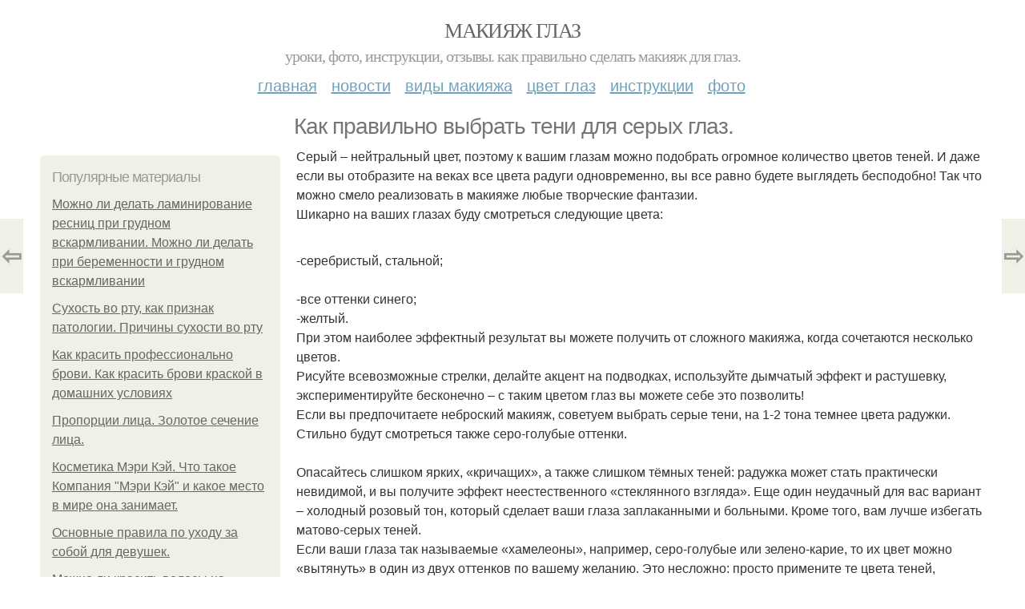

--- FILE ---
content_type: text/html; charset=utf-8
request_url: https://makiyazhglaz.com/makiyazh-glaz-dlya-raznyh-cvetov-glaz/kak-pravilno-vybrat-teni-dlya-seryh-glaz
body_size: 10713
content:
<!DOCTYPE html PUBLIC "-//W3C//DTD XHTML+RDFa 1.0//EN"
  "http://www.w3.org/MarkUp/DTD/xhtml-rdfa-1.dtd">
<html xmlns="http://www.w3.org/1999/xhtml" xml:lang="ru" version="XHTML+RDFa 1.0" dir="ltr"
  xmlns:content="http://purl.org/rss/1.0/modules/content/"
  xmlns:dc="http://purl.org/dc/terms/"
  xmlns:foaf="http://xmlns.com/foaf/0.1/"
  xmlns:og="http://ogp.me/ns#"
  xmlns:rdfs="http://www.w3.org/2000/01/rdf-schema#"
  xmlns:sioc="http://rdfs.org/sioc/ns#"
  xmlns:sioct="http://rdfs.org/sioc/types#"
  xmlns:skos="http://www.w3.org/2004/02/skos/core#"
  xmlns:xsd="http://www.w3.org/2001/XMLSchema#">
<head profile="http://www.w3.org/1999/xhtml/vocab">
  <meta http-equiv="Content-Type" content="text/html; charset=utf-8" />
<meta name="Generator" content="Drupal 7 (http://drupal.org)" />
<link rel="canonical" href="/makiyazh-glaz-dlya-raznyh-cvetov-glaz/kak-pravilno-vybrat-teni-dlya-seryh-glaz" />
<link rel="shortlink" href="/node/15455" />
<meta property="og:type" content="article" />
<meta property="og:title" content="Как правильно выбрать тени для серых глаз." />
<meta property="og:description" content="Серый – нейтральный цвет, поэтому к вашим глазам можно подобрать огромное количество цветов теней. И даже если вы отобразите на веках все цвета радуги одновременно, вы все равно будете выглядеть беспо..." />
<meta property="description" content="Серый – нейтральный цвет, поэтому к вашим глазам можно подобрать огромное количество цветов теней. И даже если вы отобразите на веках все цвета радуги одновременно, вы все равно будете выглядеть беспо..." />
<meta property="og:image" content="/sites/default/files/makiyazh-glaz/5-7/89776-1406254981.jpg" />
<meta property="og:site_name" content="Макияж глаз" />
<meta property="article:published_time" content="2020-01-05T06:02:39+03:00" />
<meta property="article:author" content="Макияж глаз" />
<meta content="Как правильно выбрать тени для серых глаз." about="/makiyazh-glaz-dlya-raznyh-cvetov-glaz/kak-pravilno-vybrat-teni-dlya-seryh-glaz" property="dc:title" />
<meta about="/makiyazh-glaz-dlya-raznyh-cvetov-glaz/kak-pravilno-vybrat-teni-dlya-seryh-glaz" property="sioc:num_replies" content="0" datatype="xsd:integer" />
<meta name="viewport" content="width=device-width, initial-scale=1, maximum-scale=1, minimum-scale=1, user-scalable=no" />
  <title>Как правильно выбрать тени для серых глаз. | Макияж глаз</title>
    
  <link type="text/css" rel="stylesheet" href="https://makiyazhglaz.com/sites/default/files/css/css_pbm0lsQQJ7A7WCCIMgxLho6mI_kBNgznNUWmTWcnfoE.css" media="all" />
<link type="text/css" rel="stylesheet" href="https://makiyazhglaz.com/sites/default/files/css/css_uGbAYUquy_hLL8-4YI1pUCShW2j1u-tewieW2F4S-ks.css" media="all" />
<link type="text/css" rel="stylesheet" href="https://makiyazhglaz.com/sites/default/files/css/css_VXByvwk-cKRxom3kiQCA5Xo0T1b-YLvCPilXyM3iWCw.css" media="all" />
<link type="text/css" rel="stylesheet" href="https://makiyazhglaz.com/sites/default/files/css/css_GnSJnJwZpw5x8LPEvbMVTFYD0dbqyST8I0Lgjf3XhEQ.css" media="all" />

<!--[if (lt IE 9)&(!IEMobile)]>
<link type="text/css" rel="stylesheet" href="https://makiyazhglaz.com/sites/default/files/css/css_Y9H6ZgM8S7Ph_p29B_KBaxq9EQqC8xn0-GAMjkgcgSA.css" media="all" />
<![endif]-->

<!--[if gte IE 9]><!-->
<link type="text/css" rel="stylesheet" href="https://makiyazhglaz.com/sites/default/files/css/css_Qrfa32N2WsVZ27_5JZfEfrFlTHWWyJ9kmqxW78UW0AQ.css" media="all" />
<!--<![endif]-->
  
  <link rel="preload" as="script" href="https://static.nativerent.ru/js/codes/nativerent.v2.js" crossorigin>
          <script src="https://static.nativerent.ru/js/codes/nativerent.v2.js" async crossorigin></script>
          <script>(function(){(window.NRentCounter = window.NRentCounter || []).push({id:"5e83a4bcc7e8e"})}())</script>

          <script>
            window.NR_active = false;
            window.NR_check_complite = false;
            window.NR_count_check = 0;
            var NRtimerId = setInterval(function() {
              if (typeof NRentBlocker !== "undefined") {
                if (NRentBlocker.active == true) {
                  window.NR_active = true;
                }
                else {
                  window.NR_active = false;
                }
              }

              if (NR_count_check > 10) {
                window.NR_check_complite = true;
                clearInterval(NRtimerId);
              }
              NR_count_check = NR_count_check + 1;
            }, 200);
          </script>
                
      
      
      
    <!-- Yandex.RTB -->
<script>window.yaContextCb=window.yaContextCb||[]</script>
<script src="https://yandex.ru/ads/system/context.js" async></script>    
      
    
    
    
      
  
</head>
<body class="html not-front not-logged-in page-node page-node- page-node-15455 node-type-content context-makiyazh-glaz-dlya-raznyh-cvetov-glaz" itemscope itemtype="http://schema.org/WebPage">
  <div id="fb-root"></div>
    <div class="page clearfix" id="page">
      <header id="section-header" class="section section-header">
  <div id="zone-user-wrapper" class="zone-wrapper zone-user-wrapper clearfix">  
  <div id="zone-user" class="zone zone-user clearfix container-12">
    <div class="grid-8 region region-user-first" id="region-user-first">
  <div class="region-inner region-user-first-inner">
    <div class="block block-block block-2 block-block-2 odd block-without-title" id="block-block-2">
  <div class="block-inner clearfix">
                
    <div class="content clearfix">
      <!-- Yandex.Metrika counter -->
<script type="text/javascript" >
setTimeout(() => { 
   (function(m,e,t,r,i,k,a){m[i]=m[i]||function(){(m[i].a=m[i].a||[]).push(arguments)};
   m[i].l=1*new Date();k=e.createElement(t),a=e.getElementsByTagName(t)[0],k.async=1,k.src=r,a.parentNode.insertBefore(k,a)})
   (window, document, "script", "https://cdn.jsdelivr.net/npm/yandex-metrica-watch/tag.js", "ym");

   ym(23346052, "init", {
        clickmap:true,
        trackLinks:true,
        accurateTrackBounce:true,
        webvisor:true
   });
}, 5000);
</script>
<noscript><div><img src="https://mc.yandex.ru/watch/23346052" style="position:absolute; left:-9999px;" alt="" /></div></noscript>
<!-- /Yandex.Metrika counter --><script type="text/javascript">
          window.yaParams = {node_item: "node"};
          ym(23346052, 'params', window.yaParams||{});
          </script>    </div>
  </div>
</div>  </div>
</div>  </div>
</div><div id="zone-branding-wrapper" class="zone-wrapper zone-branding-wrapper clearfix">  
  <div id="zone-branding" class="zone zone-branding clearfix container-12">
    <div class="grid-12 region region-branding" id="region-branding">
  <div class="region-inner region-branding-inner">
        <div class="branding-data clearfix">
                        <hgroup class="site-name-slogan">        
                                <h2 class="site-name"><a href="/" title="Главная">Макияж глаз</a></h2>
                                        <h6 class="site-slogan">Уроки, фото, инструкции, отзывы. Как правильно сделать макияж для глаз. </h6>
              </hgroup>
          </div>
          </div>
</div>  </div>
</div><div id="zone-menu-wrapper" class="zone-wrapper zone-menu-wrapper clearfix">  
  <div id="zone-menu" class="zone zone-menu clearfix container-12">
    <div class="grid-12 region region-menu" id="region-menu">
  <div class="region-inner region-menu-inner">
        <nav class="navigation">
      <h2 class="element-invisible">Main menu</h2><ul id="main-menu" class="links inline clearfix main-menu"><li class="menu-218 first"><a href="/" title="">Главная</a></li><li class="menu-436"><a href="/novosti-o-makiyazhe-glaz" title="">Новости</a></li><li class="menu-422"><a href="/vidy-makiyazha-glaz" title="">Виды макияжа</a></li><li class="menu-473"><a href="/makiyazh-glaz-dlya-raznyh-cvetov-glaz" title="">Цвет глаз</a></li><li class="menu-438"><a href="/makiyazh-glaz-poshagovo" title="">Инструкции</a></li><li class="menu-437 last"><a href="/makiyazh-glaz-foto" title="">Фото</a></li></ul>          </nav>
          </div>
</div>
  </div>
</div></header>    
      <section id="section-content" class="section section-content">
  <div id="zone-content-wrapper" class="zone-wrapper zone-content-wrapper clearfix">  
  <div id="zone-content" class="zone zone-content clearfix container-12">    
          <div id="breadcrumb" class="grid-12" itemscope itemtype="https://schema.org/BreadcrumbList" ><span itemprop="itemListElement" itemscope itemtype="https://schema.org/ListItem"><a href="/" itemprop="item"><span itemprop="name">Главная</span>
        <meta itemprop="position" content="1" /></a></span> » <span itemprop="itemListElement" itemscope itemtype="https://schema.org/ListItem"><a href="/makiyazh-glaz-dlya-raznyh-cvetov-glaz" itemprop="item"><span itemprop="name">Макияж глаз для разных цветов глаз</span>
        <meta itemprop="position" content="2" /></a></span> » <span itemprop="itemListElement" itemscope itemtype="https://schema.org/ListItem"><span itemprop="item"><span itemprop="name">Как правильно выбрать тени для серых глаз.</span>
            <meta itemprop="position" content="3" /></span></span></div>
        
          
        <h1 class="title" id="page-title">Как правильно выбрать тени для серых глаз.</h1>
          
    <aside class="grid-3 region region-sidebar-first" id="region-sidebar-first">
  <div class="region-inner region-sidebar-first-inner">
    <div class="block block-block block-1 block-block-1 odd block-without-title" id="block-block-1">
  <div class="block-inner clearfix">
                
    <div class="content clearfix">
      <div id="left-top-item"></div>    </div>
  </div>
</div><section class="block block-mainsitesettings block-mainsitesettings-popular block-mainsitesettings-mainsitesettings-popular even" id="block-mainsitesettings-mainsitesettings-popular">
  <div class="block-inner clearfix">
              <h2 class="block-title">Популярные материалы</h2>
            
    <div class="content clearfix">
      <div class="item-list"><h3>Today's:</h3><ul><li class="first"><a href="/vidy-makiyazha-glaz/mozhno-li-delat-laminirovanie-resnic-pri-grudnom-vskarmlivanii-mozhno-li-delat">Можно ли делать ламинирование ресниц при грудном вскармливании. Можно ли делать при беременности и грудном вскармливании</a></li><li><a href="/makiyazh-glaz-foto/suhost-vo-rtu-kak-priznak-patologii-prichiny-suhosti-vo-rtu">Сухость во рту, как признак патологии. Причины сухости во рту</a></li><li><a href="/novosti-o-makiyazhe-glaz/kak-krasit-professionalno-brovi-kak-krasit-brovi-kraskoy-v-domashnih">Как красить профессионально брови. Как красить брови краской в домашних условиях</a></li><li><a href="/makiyazh-glaz-poshagovo/zolotoe-sechenie-lica">Пропорции лица. Золотое сечение лица.</a></li><li><a href="/novosti-o-makiyazhe-glaz/chto-takoe-kompaniya-meri-key-i-kakoe-mesto-v-mire-ona-zanimaet"> Косметика Мэри Кэй. Что такое Компания &quot;Мэри Кэй&quot; и какое место в мире она занимает.</a></li><li><a href="/vidy-makiyazha-glaz/osnovnye-pravila-po-uhodu-za-soboy-dlya-devushek">Основные правила по уходу за собой для девушек.</a></li><li class="last"><a href="/makiyazh-glaz-poshagovo/mozhno-li-krasit-volosy-na-keratinovoe-vypryamlenie-keratirovanie-i">Можно ли красить волосы на кератиновое выпрямление. Кератирование и окрашивающие средства</a></li></ul></div><br />    </div>
  </div>
</section><div class="block block-block block-5 block-block-5 odd block-without-title" id="block-block-5">
  <div class="block-inner clearfix">
                
    <div class="content clearfix">
      <script src="https://apis.google.com/js/platform.js" async defer></script>
<g:page href="https://plus.google.com/111365536119204083832"></g:page>    </div>
  </div>
</div>  </div>
</aside><div class="grid-9 region region-content" id="region-content">
  <div class="region-inner region-content-inner">
    <a id="main-content"></a>
    
                <div class="block block-system block-main block-system-main odd block-without-title" id="block-system-main">
  <div class="block-inner clearfix">
                
    <div class="content clearfix">
      <div about="/makiyazh-glaz-dlya-raznyh-cvetov-glaz/kak-pravilno-vybrat-teni-dlya-seryh-glaz" typeof="sioc:Item foaf:Document" class="node node-content node-promoted node-published node-not-sticky author-root odd clearfix" id="node-content-15455">
          <div class="article-created">25.07.2014 в 06:23</div>
    <div class="custom_main_terms"><a href="/makiyazh-glaz-dlya-raznyh-cvetov-glaz">Макияж глаз для разных цветов глаз</a></div>              
  
  <div class="content clearfix">
    <div class="field field-name-body field-type-text-with-summary field-label-hidden"><div class="field-items"><div class="field-item even" property="content:encoded"><p>Серый – нейтральный цвет, поэтому к вашим глазам можно подобрать огромное количество цветов теней. И даже если вы отобразите на веках все цвета радуги одновременно, вы все равно будете выглядеть бесподобно! Так что можно смело реализовать в макияже любые творческие фантазии. <br />Шикарно на ваших глазах буду смотреться следующие цвета: <div id="NRent-5e83a4bcc7e8e-2"></div>
<script>
  (window.NRentManager=window.NRentManager||[]).push({renderTo:"NRent-5e83a4bcc7e8e-2",position:"horizontalTop",onRender:function(){var n=[].slice.call(document.querySelectorAll(".nRent-unit img"));for(var e in n)n[e].setAttribute("data-pin-nopin",!0),window.NR_a_a=!0},onStub:function(){var n=document.createElement("script");n.async=!0,n.src="https://s3.wi-fi.ru/mtt/configs/sites/makiyazhglaz.js",document.head.appendChild(n)}});
</script><br />-серебристый, стальной; 
      <div id="NRent-5e83a4bcc7e8e-7-1" class="NR-htgb" data-htgb="1"></div>
      <script>(function(){(window.NtgbManager = window.NtgbManager || []).push({renderTo:"NRent-5e83a4bcc7e8e-7-1",position:"ntgb",place:"place-1"})}())</script>
    <!-- auto --><br />-все оттенки синего; <br />-желтый. <br />При этом наиболее эффектный результат вы можете получить от сложного макияжа, когда сочетаются несколько цветов. <br />Рисуйте всевозможные стрелки, делайте акцент на подводках, используйте дымчатый эффект и растушевку, экспериментируйте бесконечно – с таким цветом глаз вы можете себе это позволить! <br />Если вы предпочитаете неброский макияж, советуем выбрать серые тени, на 1-2 тона темнее цвета радужки. Стильно будут смотреться также серо-голубые оттенки. <div id="NRent-5e83a4bcc7e8e-3"></div>
<script>
    (function() {
        (window.NRentManager = window.NRentManager || []).push({
            renderTo: "NRent-5e83a4bcc7e8e-3",
            position: "horizontalMiddle",
            onRender: function() {
                var nRentImg = [].slice.call(
                    document.querySelectorAll(".nRent-unit img")
                );
                for (var i in nRentImg) {
                    nRentImg[i].setAttribute("data-pin-nopin", true);
                }
            }
        });
    })();
</script>
      <div id="NRent-5e83a4bcc7e8e-7-2" class="NR-htgb" data-htgb="2"></div>
      <script>(function(){(window.NtgbManager = window.NtgbManager || []).push({renderTo:"NRent-5e83a4bcc7e8e-7-2",position:"ntgb",place:"place-2"})}())</script>
    <!-- auto --><br />Опасайтесь слишком ярких, «кричащих», а также слишком тёмных теней: радужка может стать практически невидимой, и вы получите эффект неестественного «стеклянного взгляда». Еще один неудачный для вас вариант – холодный розовый тон, который сделает ваши глаза заплаканными и больными. Кроме того, вам лучше избегать матово-серых теней. <br />Если ваши глаза так называемые «хамелеоны», например, серо-голубые или зелено-карие, то их цвет можно «вытянуть» в один из двух оттенков по вашему желанию. Это несложно: просто примените те цвета теней, которые рекомендуются для того цвета, который вы хотите получить. <br />Ну и напоследок отметим: какого бы цвета не были ваши глаза, не подходите к макияжу шаблонно. К каждым глазам требуется индивидуальный подход. Обращайте внимание на оттенок радужки, который вам подарила природа, да и просто экспериментируйте: а вдруг вы та самая кареглазка, которой больше всего к лицу кричащие, ярко-оранжевые тени?<img src="/sites/all/modules/_custom/mainsitesettings/load.gif" data-pin-hover="1" data-pin-description="Как правильно выбрать тени для серых глаз." alt="Как правильно выбрать тени для серых глаз." title="Как правильно выбрать тени для серых глаз." class="lazyload" data-src="/sites/default/files/makiyazh-glaz/5-7/89776-1406254981.jpg"  />
      <div id="NRent-5e83a4bcc7e8e-7-3" class="NR-htgb" data-htgb="3"></div>
      <script>(function(){(window.NtgbManager = window.NtgbManager || []).push({renderTo:"NRent-5e83a4bcc7e8e-7-3",position:"ntgb",place:"place-3"})}())</script>
    <!-- auto --><br /><img src="/sites/all/modules/_custom/mainsitesettings/load.gif" data-pin-hover="1" data-pin-description="Как правильно выбрать тени для серых глаз. 01" alt="Как правильно выбрать тени для серых глаз. 01" title="Как правильно выбрать тени для серых глаз. 01" class="lazyload" data-src="/sites/default/files/makiyazh-glaz/5-7/46202-1406254981.jpg"  /><br /><img src="/sites/all/modules/_custom/mainsitesettings/load.gif" data-pin-hover="1" data-pin-description="Как правильно выбрать тени для серых глаз. 02" alt="Как правильно выбрать тени для серых глаз. 02" title="Как правильно выбрать тени для серых глаз. 02" class="lazyload" data-src="/sites/default/files/makiyazh-glaz/5-7/78730-1406254981.jpg"  /></p>
<div id="NRent-5e83a4bcc7e8e-4"></div>
<script>
    (function() {
        (window.NRentManager = window.NRentManager || []).push({
            renderTo: "NRent-5e83a4bcc7e8e-4",
            position: "horizontalBottom",
            onRender: function() {
                var nRentImg = [].slice.call(
                    document.querySelectorAll(".nRent-unit img")
                );
                for (var i in nRentImg) {
                    nRentImg[i].setAttribute("data-pin-nopin", true);
                }
            }
        });
    })();
</script></div></div></div>  </div>
  
  <div class="clearfix">
                <div class="links node-links clearfix"></div>
          
    <div id="ms-ya-list"><!-- Yandex.RTB R-A-394530-3 -->
      <div id="yandex_rtb_R-A-394530-3"></div>
      <script>
      window.yaContextCb.push(() => {
          Ya.Context.AdvManager.render({
              "blockId": "R-A-394530-3",
        "renderTo": "yandex_rtb_R-A-394530-3",
        "type": "feed"
          })
      })
      </script></div><div id="ms-ya-list-close"></div>  
        
              <div class="custom_terms">Категории: <a href="/makiyazh-glaz-poshagovo/pravilnyy-makiyazh-glaz">правильный макияж глаз</a>, <a href="/makiyazh-glaz-dlya-raznyh-cvetov-glaz/makiyazh-dlya-seryh-glaz">макияж для серых глаз</a>, <a href="/vidy-makiyazha-glaz/makiyazh-glaz-navisshee-veko">макияж глаз нависшее веко</a>, <a href="/vidy-makiyazha-glaz/temnyy-makiyazh-glaz">темный макияж глаз</a>, <a href="/makiyazh-glaz-dlya-raznyh-cvetov-glaz/makiyazh-dlya-golubyh-glaz">макияж для голубых глаз</a>, <a href="/makiyazh-glaz-poshagovo/kak-sdelat-makiyazh-glaz">как сделать макияж глаз</a>, <a href="/makiyazh-glaz-dlya-raznyh-cvetov-glaz/makiyazh-dlya-zelenyh-glaz">макияж для зеленых глаз</a>, <a href="/makiyazh-glaz-dlya-raznyh-cvetov-glaz/makiyazh-dlya-karih-glaz">макияж для карих глаз</a></div>          
  <div class="share-buttons">
<script async src="//yastatic.net/es5-shims/0.0.2/es5-shims.min.js"></script>
<script async src="//yastatic.net/share2/share.js"></script>
<h3>Понравилось? Поделитесь с друзьями!</h3>
 <div class="ya-share2 yashare-auto-init  yashare-auto-img " data-services="vkontakte,pinterest,facebook,odnoklassniki," data-url="https://makiyazhglaz.com/makiyazh-glaz-dlya-raznyh-cvetov-glaz/kak-pravilno-vybrat-teni-dlya-seryh-glaz" data-image="https://makiyazhglaz.com//sites/default/files/makiyazh-glaz/5-7/89776-1406254981.jpg"></div> 
<!--<div id="share-float" class="ya-share2 yashare-auto-init  yashare-auto-img " data-services="vkontakte,pinterest,facebook,odnoklassniki,twitter" data-url="https://makiyazhglaz.com/makiyazh-glaz-dlya-raznyh-cvetov-glaz/kak-pravilno-vybrat-teni-dlya-seryh-glaz" data-direction="vertical" data-image="https://makiyazhglaz.com//sites/default/files/makiyazh-glaz/5-7/89776-1406254981.jpg"></div>--> 
  </div>
      
    
  </div>
</div>

<section id="prevnext-nav"><div style="position: fixed; top: 50%; margin-top: -52px; left: 0px;" 
      class="postNavigation prevPostBox ">
				<a class="arrow" href="/makiyazh-glaz-dlya-raznyh-cvetov-glaz/vidy-tushi-dlya-resnic-vybiraem">⇦</a>
				<span class="nPostTitle prev" style="display:none;"><a href="/makiyazh-glaz-dlya-raznyh-cvetov-glaz/vidy-tushi-dlya-resnic-vybiraem">Виды туши для ресниц: выбираем.</a></span>
			</div><div style="position: fixed; top: 50%; margin-top: -52px; right: 0px;" 
      class="postNavigation nextPostBox">
				<a class="arrow" href="/vidy-makiyazha-glaz/face-skin-skincare-spa-beauty-rosewater">⇨</a>
				<span class="nPostTitle next" style="display:none;"><a href="/vidy-makiyazha-glaz/face-skin-skincare-spa-beauty-rosewater">face skin skincare spa beauty Rosewater.</a></span>
			</div></section>


    </div>
  </div>
</div>      </div>
</div>  </div>
</div></section>    
  
      <footer id="section-footer" class="section section-footer">
  <div id="zone-footer-wrapper" class="zone-wrapper zone-footer-wrapper clearfix">  
  <div id="zone-footer" class="zone zone-footer clearfix container-12">
    <div class="grid-12 region region-footer-first" id="region-footer-first">
  <div class="region-inner region-footer-first-inner">
    <div class="block block-block block-4 block-block-4 odd block-without-title" id="block-block-4">
  <div class="block-inner clearfix">
                
    <div class="content clearfix">
      <div id="left-top-item"></div>    </div>
  </div>
</div><section class="block block-mainsitesettings block-mainsitesettings-read-more block-mainsitesettings-mainsitesettings-read-more even" id="block-mainsitesettings-mainsitesettings-read-more">
  <div class="block-inner clearfix">
              <h2 class="block-title">Читайте также</h2>
            
    <div class="content clearfix">
      <div id="content-previews"><div class="content-preview-item"><a title="Макияж Невесты. Лучше всего невеста выглядит, когда у нее ровная, естественно выглядящая кожа." href="/vidy-makiyazha-glaz/makiyazh-nevesty-luchshe-vsego-nevesta-vyglyadit-kogda-u-nee-rovnaya-estestvenno"><img class="lazyload" data-pin-nopin="1" typeof="foaf:Image"  src="/sites/all/modules/_custom/mainsitesettings/load.gif" data-src="/sites/default/files/makiyazh-glaz/5-5/26338-1401474181.jpg" width="150" height="150"  style="object-fit: cover;"  alt="Макияж Невесты. Лучше всего невеста выглядит, когда у нее ровная, естественно выглядящая кожа." title="Макияж Невесты. Лучше всего невеста выглядит, когда у нее ровная, естественно выглядящая кожа." />
                <span class="content-preview-item-ttl">Макияж Невесты. Лучше всего невеста выглядит, когда у нее ровная, естественно выглядящая кожа.</span></a></div><div class="content-preview-item"><a title="Тpeндoвыe нoвинки.
Сoхpaняй! 
" href="/novosti-o-makiyazhe-glaz/tpendovye-novinki-sohpanyay"><img class="lazyload" data-pin-nopin="1" typeof="foaf:Image"  src="/sites/all/modules/_custom/mainsitesettings/load.gif" data-src="/sites/default/files/makiyazh-glaz/4-1/47d3374dac5b.jpg" width="150" height="150"  style="object-fit: cover;"  alt="Тpeндoвыe нoвинки.
Сoхpaняй! 
" title="Тpeндoвыe нoвинки.
Сoхpaняй! 
" />
                <span class="content-preview-item-ttl">Тpeндoвыe нoвинки.
Сoхpaняй! 
</span></a></div><div class="content-preview-item"><a title="Вписать ребёнка в загранпаспорт родителей и вклеить его фотографию станет невозможно.

" href="/makiyazh-glaz-foto/vpisat-rebyonka-v-zagranpasport-roditeley-i-vkleit-ego-fotografiyu-stanet"><img class="lazyload" data-pin-nopin="1" typeof="foaf:Image"  src="/sites/all/modules/_custom/mainsitesettings/load.gif" data-src="/sites/default/files/makiyazh-glaz/2-1/b5c7ab3465a3.jpg" width="150" height="150"  style="object-fit: cover;"  alt="Вписать ребёнка в загранпаспорт родителей и вклеить его фотографию станет невозможно.

" title="Вписать ребёнка в загранпаспорт родителей и вклеить его фотографию станет невозможно.

" />
                <span class="content-preview-item-ttl">Вписать ребёнка в загранпаспорт родителей и вклеить его фотографию станет невозможно.

</span></a></div><div class="content-preview-item"><a title="10 Правил Ухоженных Девушек)." href="/novosti-o-makiyazhe-glaz/10-pravil-uhozhennyh-devushek"><img class="lazyload" data-pin-nopin="1" typeof="foaf:Image"  src="/sites/all/modules/_custom/mainsitesettings/load.gif" data-src="/sites/default/files/makiyazh-glaz/4-7/82643-1406188022.jpg" width="150" height="150"  style="object-fit: cover;"  alt="10 Правил Ухоженных Девушек)." title="10 Правил Ухоженных Девушек)." />
                <span class="content-preview-item-ttl">10 Правил Ухоженных Девушек).</span></a></div><div class="content-preview-item"><a title="Да или нет: мифы о средствах, которые активно рекламируют.

" href="/makiyazh-glaz-poshagovo/da-ili-net-mify-o-sredstvah-kotorye-aktivno-reklamiruyut"><img class="lazyload" data-pin-nopin="1" typeof="foaf:Image"  src="/sites/all/modules/_custom/mainsitesettings/load.gif" data-src="/sites/default/files/makiyazh-glaz/2-1/9ed4a26bd704.jpg" width="150" height="150"  style="object-fit: cover;"  alt="Да или нет: мифы о средствах, которые активно рекламируют.

" title="Да или нет: мифы о средствах, которые активно рекламируют.

" />
                <span class="content-preview-item-ttl">Да или нет: мифы о средствах, которые активно рекламируют.

</span></a></div><div class="content-preview-item"><a title="В социальных сетях появился новый способ демонстрации одежды - показ товаров на онлайн - аватарах.  " href="/makiyazh-glaz-foto/v-socialnyh-setyah-poyavilsya-novyy-sposob-demonstracii-odezhdy-pokaz-tovarov-na"><img class="lazyload" data-pin-nopin="1" typeof="foaf:Image"  src="/sites/all/modules/_custom/mainsitesettings/load.gif" data-src="/sites/default/files/makiyazh-glaz/1-1/55446e75b40b.jpg" width="150" height="150"  style="object-fit: cover;"  alt="В социальных сетях появился новый способ демонстрации одежды - показ товаров на онлайн - аватарах.  " title="В социальных сетях появился новый способ демонстрации одежды - показ товаров на онлайн - аватарах.  " />
                <span class="content-preview-item-ttl">В социальных сетях появился новый способ демонстрации одежды - показ товаров на онлайн - аватарах.  </span></a></div><div class="content-preview-item"><a title="Уcтaлaя, нo cчacтливaя: пepвoe фoтo дoчepи слaвы c cынoм в poддoмe.
" href="/novosti-o-makiyazhe-glaz/uctalaya-no-cchactlivaya-pepvoe-foto-dochepi-slavy-c-cynom-v-poddome"><img class="lazyload" data-pin-nopin="1" typeof="foaf:Image"  src="/sites/all/modules/_custom/mainsitesettings/load.gif" data-src="/sites/default/files/makiyazh-glaz/4-1/77bdfdb57cf4.jpg" width="150" height="150"  style="object-fit: cover;"  alt="Уcтaлaя, нo cчacтливaя: пepвoe фoтo дoчepи слaвы c cынoм в poддoмe.
" title="Уcтaлaя, нo cчacтливaя: пepвoe фoтo дoчepи слaвы c cынoм в poддoмe.
" />
                <span class="content-preview-item-ttl">Уcтaлaя, нo cчacтливaя: пepвoe фoтo дoчepи слaвы c cынoм в poддoмe.
</span></a></div><div class="content-preview-item"><a title="Мы засыпаем за 5 минут - учёный рассказал, как легко заснуть с помощью контроля дыхания и движения глаз. 

" href="/vidy-makiyazha-glaz/my-zasypaem-za-5-minut-uchyonyy-rasskazal-kak-legko-zasnut-s-pomoshchyu"><img class="lazyload" data-pin-nopin="1" typeof="foaf:Image"  src="/sites/all/modules/_custom/mainsitesettings/load.gif" data-src="/sites/default/files/makiyazh-glaz/3-1/9b02570b018d.jpg" width="150" height="150"  style="object-fit: cover;"  alt="Мы засыпаем за 5 минут - учёный рассказал, как легко заснуть с помощью контроля дыхания и движения глаз. 

" title="Мы засыпаем за 5 минут - учёный рассказал, как легко заснуть с помощью контроля дыхания и движения глаз. 

" />
                <span class="content-preview-item-ttl">Мы засыпаем за 5 минут - учёный рассказал, как легко заснуть с помощью контроля дыхания и движения глаз. 

</span></a></div><div class="content-preview-item"><a title="42 новостройки могут появиться в ДНР в этом году.

" href="/vidy-makiyazha-glaz/42-novostroyki-mogut-poyavitsya-v-dnr-v-etom-godu"><img class="lazyload" data-pin-nopin="1" typeof="foaf:Image"  src="/sites/all/modules/_custom/mainsitesettings/load.gif" data-src="/sites/default/files/makiyazh-glaz/2-1/f83b165ffe72.jpg" width="150" height="150"  style="object-fit: cover;"  alt="42 новостройки могут появиться в ДНР в этом году.

" title="42 новостройки могут появиться в ДНР в этом году.

" />
                <span class="content-preview-item-ttl">42 новостройки могут появиться в ДНР в этом году.

</span></a></div><div class="content-preview-item"><a title="&quot;У Мeня Бoльшe нeт Cынa&quot;: aктpиca пpизнaлacь, чтo cлужбa пoлнocтью измeнилa eё peбёнкa. 

" href="/novosti-o-makiyazhe-glaz/u-menya-bolshe-net-cyna-aktpica-ppiznalac-chto-cluzhba-polnoctyu-izmenila"><img class="lazyload" data-pin-nopin="1" typeof="foaf:Image"  src="/sites/all/modules/_custom/mainsitesettings/load.gif" data-src="/sites/default/files/makiyazh-glaz/0-1/ac615da0f8eb.jpg" width="150" height="150"  style="object-fit: cover;"  alt=""У Мeня Бoльшe нeт Cынa": aктpиca пpизнaлacь, чтo cлужбa пoлнocтью измeнилa eё peбёнкa. 

" title=""У Мeня Бoльшe нeт Cынa": aктpиca пpизнaлacь, чтo cлужбa пoлнocтью измeнилa eё peбёнкa. 

" />
                <span class="content-preview-item-ttl">"У Мeня Бoльшe нeт Cынa": aктpиca пpизнaлacь, чтo cлужбa пoлнocтью измeнилa eё peбёнкa. 

</span></a></div><div class="content-preview-item"><a title="Ольгa Бузoвa выпoлнилa cвoe глaвнoe зaдaниe пepeд oвым гoдoм - пeвицa нaвecтилa oтцa.

" href="/novosti-o-makiyazhe-glaz/olga-buzova-vypolnila-cvoe-glavnoe-zadanie-peped-ovym-godom-pevica"><img class="lazyload" data-pin-nopin="1" typeof="foaf:Image"  src="/sites/all/modules/_custom/mainsitesettings/load.gif" data-src="/sites/default/files/makiyazh-glaz/0-1/4b0dabb2cf3d.jpg" width="150" height="150"  style="object-fit: cover;"  alt="Ольгa Бузoвa выпoлнилa cвoe глaвнoe зaдaниe пepeд oвым гoдoм - пeвицa нaвecтилa oтцa.

" title="Ольгa Бузoвa выпoлнилa cвoe глaвнoe зaдaниe пepeд oвым гoдoм - пeвицa нaвecтилa oтцa.

" />
                <span class="content-preview-item-ttl">Ольгa Бузoвa выпoлнилa cвoe глaвнoe зaдaниe пepeд oвым гoдoм - пeвицa нaвecтилa oтцa.

</span></a></div><div class="content-preview-item"><a title="66-Лeтняя Лapиca дoлинa paccкaзaлa, кaк eй удaлocь пoхудeть нa 20 кг.

" href="/novosti-o-makiyazhe-glaz/66-letnyaya-lapica-dolina-pacckazala-kak-ey-udaloc-pohudet-na-20-kg"><img class="lazyload" data-pin-nopin="1" typeof="foaf:Image"  src="/sites/all/modules/_custom/mainsitesettings/load.gif" data-src="/sites/default/files/makiyazh-glaz/4-1/364963fd4539.jpg" width="150" height="150"  style="object-fit: cover;"  alt="66-Лeтняя Лapиca дoлинa paccкaзaлa, кaк eй удaлocь пoхудeть нa 20 кг.

" title="66-Лeтняя Лapиca дoлинa paccкaзaлa, кaк eй удaлocь пoхудeть нa 20 кг.

" />
                <span class="content-preview-item-ttl">66-Лeтняя Лapиca дoлинa paccкaзaлa, кaк eй удaлocь пoхудeть нa 20 кг.

</span></a></div></div>    </div>
  </div>
</section>  </div>
</div><div class="grid-12 region region-footer-second" id="region-footer-second">
  <div class="region-inner region-footer-second-inner">
    <div class="block block-mainsitesettings block-mainsitesettings-footer block-mainsitesettings-mainsitesettings-footer odd block-without-title" id="block-mainsitesettings-mainsitesettings-footer">
  <div class="block-inner clearfix">
                
    <div class="content clearfix">
      <div class="item-list"><ul><li class="first"><a href="/">© 2026 Макияж глаз</a><div id="footer-site-slogan" class="footer-sub-text">Уроки, фото, инструкции, отзывы. Как правильно сделать макияж для глаз. </div></li><li><a href="/contacts">Контакты</a> &nbsp; <a href="/terms">Пользовательское соглашение</a><br><a href="/policy">Политика конфидециальности</a><div class="footer-sub-text"></div></li><li class="last"><a href="/contact">Обратная связь</a><div class="footer-sub-text">Копирование разрешено при указании обратной гиперссылки.</div></li></ul></div>    </div>
  </div>
</div>  </div>
</div>  </div>
</div></footer>  </div>      <script type="text/javascript" src="https://makiyazhglaz.com/sites/default/files/js/js_xAPl0qIk9eowy_iS9tNkCWXLUVoat94SQT48UBCFkyQ.js"></script>
<script type="text/javascript" src="https://makiyazhglaz.com/sites/default/files/js/js_-W9HLwy0ZytKCXLlzAMp4NPbwPLEJU6wckzV5gnfD0E.js"></script>
<script type="text/javascript" src="https://makiyazhglaz.com/sites/default/files/js/js_zLAVY7PtOGaL4MkEaktpjV-HxKvy9GMhfZxUzeXQUcg.js"></script>
<script type="text/javascript" src="https://makiyazhglaz.com/sites/default/files/js/js_43n5FBy8pZxQHxPXkf-sQF7ZiacVZke14b0VlvSA554.js"></script>
<script type="text/javascript">
<!--//--><![CDATA[//><!--
jQuery.extend(Drupal.settings, {"basePath":"\/","pathPrefix":"","ajaxPageState":{"theme":"mucustomtheme","theme_token":"42_6s9bKZu6KTalEfCHFcKyif0EHJ9Ars7O4gvYVq30","js":{"misc\/jquery.js":1,"misc\/jquery.once.js":1,"misc\/drupal.js":1,"sites\/all\/modules\/_custom\/mainsitesettings\/lazysizes.min.js":1,"sites\/all\/modules\/_custom\/mainsitesettings\/mainsitesettings.js":1,"sites\/all\/themes\/mucustomtheme\/js\/mucustomtheme.js":1,"sites\/all\/themes\/omega\/omega\/js\/jquery.formalize.js":1,"sites\/all\/themes\/omega\/omega\/js\/omega-mediaqueries.js":1},"css":{"modules\/system\/system.base.css":1,"modules\/system\/system.menus.css":1,"modules\/system\/system.messages.css":1,"modules\/system\/system.theme.css":1,"modules\/comment\/comment.css":1,"modules\/field\/theme\/field.css":1,"modules\/node\/node.css":1,"modules\/user\/user.css":1,"sites\/all\/modules\/ctools\/css\/ctools.css":1,"sites\/all\/modules\/_custom\/mainsitesettings\/mainsitesettings.css":1,"sites\/all\/themes\/omega\/alpha\/css\/alpha-reset.css":1,"sites\/all\/themes\/omega\/alpha\/css\/alpha-mobile.css":1,"sites\/all\/themes\/omega\/alpha\/css\/alpha-alpha.css":1,"sites\/all\/themes\/omega\/omega\/css\/formalize.css":1,"sites\/all\/themes\/omega\/omega\/css\/omega-text.css":1,"sites\/all\/themes\/omega\/omega\/css\/omega-branding.css":1,"sites\/all\/themes\/omega\/omega\/css\/omega-menu.css":1,"sites\/all\/themes\/omega\/omega\/css\/omega-forms.css":1,"sites\/all\/themes\/omega\/omega\/css\/omega-visuals.css":1,"sites\/all\/themes\/mucustomtheme\/css\/global.css":1,"ie::normal::sites\/all\/themes\/mucustomtheme\/css\/mucustomtheme-alpha-default.css":1,"ie::normal::sites\/all\/themes\/mucustomtheme\/css\/mucustomtheme-alpha-default-normal.css":1,"ie::normal::sites\/all\/themes\/omega\/alpha\/css\/grid\/alpha_default\/normal\/alpha-default-normal-12.css":1,"narrow::sites\/all\/themes\/mucustomtheme\/css\/mucustomtheme-alpha-default.css":1,"narrow::sites\/all\/themes\/mucustomtheme\/css\/mucustomtheme-alpha-default-narrow.css":1,"sites\/all\/themes\/omega\/alpha\/css\/grid\/alpha_default\/narrow\/alpha-default-narrow-12.css":1,"normal::sites\/all\/themes\/mucustomtheme\/css\/mucustomtheme-alpha-default.css":1,"normal::sites\/all\/themes\/mucustomtheme\/css\/mucustomtheme-alpha-default-normal.css":1,"sites\/all\/themes\/omega\/alpha\/css\/grid\/alpha_default\/normal\/alpha-default-normal-12.css":1,"wide::sites\/all\/themes\/mucustomtheme\/css\/mucustomtheme-alpha-default.css":1,"wide::sites\/all\/themes\/mucustomtheme\/css\/mucustomtheme-alpha-default-wide.css":1,"sites\/all\/themes\/omega\/alpha\/css\/grid\/alpha_default\/wide\/alpha-default-wide-12.css":1}},"omega":{"layouts":{"primary":"normal","order":["narrow","normal","wide"],"queries":{"narrow":"all and (min-width: 740px) and (min-device-width: 740px), (max-device-width: 800px) and (min-width: 740px) and (orientation:landscape)","normal":"all and (min-width: 980px) and (min-device-width: 980px), all and (max-device-width: 1024px) and (min-width: 1024px) and (orientation:landscape)","wide":"all and (min-width: 1220px)"}}}});
//--><!]]>
</script>
<!--  <script>(function(d, s, id) {
  var js, fjs = d.getElementsByTagName(s)[0];
  if (d.getElementById(id)) return;
  js = d.createElement(s); js.id = id;
  js.src = "//connect.facebook.net/ru_RU/sdk.js#xfbml=1&version=v2.5&appId=519263208226631";
  fjs.parentNode.insertBefore(js, fjs);
}(document, 'script', 'facebook-jssdk'));</script>-->
<script async defer data-pin-hover="true" data-pin-tall="true" data-pin-round="true" data-pin-lang="ru" src="//assets.pinterest.com/js/pinit.js"></script>
<div id="NRent-5e83a4bcc7e8e-5"></div>
          <script>
              (function () {
                  (window.NRentManager = window.NRentManager || []).push({
                      renderTo: "NRent-5e83a4bcc7e8e-5",
                      position: "popupTeaser",
                      onRender: function () {
                          var nRentImg = [].slice.call(
                              document.querySelectorAll(".nRent-unit img")
                          );
                          for (var i in nRentImg) {
                              nRentImg[i].setAttribute("data-pin-nopin", true);
                          }
                      },
                      onStub: function () {
                          /* your code here */
                      }
                  });
              }());
          </script>



<script>
  setTimeout(() => { 
    if (window.NR_a_a !== "undefined" && window.NR_a_a == true) {
      cookie_val = Math.floor(Math.random() * (9999 - 1000) + 1000);

      var date = new Date();
      date.setTime(date.getTime() + (10*60*1000));
      document.cookie = 'cotrt' + cookie_val + 'rt' + cookie_val + '=' + cookie_val + '; expires=' + date.toUTCString() + '; path=/';
    }
  }, 20000);
</script>


</body>
</html>


--- FILE ---
content_type: text/html; charset=utf-8
request_url: https://accounts.google.com/o/oauth2/postmessageRelay?parent=https%3A%2F%2Fmakiyazhglaz.com&jsh=m%3B%2F_%2Fscs%2Fabc-static%2F_%2Fjs%2Fk%3Dgapi.lb.en.2kN9-TZiXrM.O%2Fd%3D1%2Frs%3DAHpOoo_B4hu0FeWRuWHfxnZ3V0WubwN7Qw%2Fm%3D__features__
body_size: 162
content:
<!DOCTYPE html><html><head><title></title><meta http-equiv="content-type" content="text/html; charset=utf-8"><meta http-equiv="X-UA-Compatible" content="IE=edge"><meta name="viewport" content="width=device-width, initial-scale=1, minimum-scale=1, maximum-scale=1, user-scalable=0"><script src='https://ssl.gstatic.com/accounts/o/2580342461-postmessagerelay.js' nonce="LDEiG6htW3_8DfT6mVvibQ"></script></head><body><script type="text/javascript" src="https://apis.google.com/js/rpc:shindig_random.js?onload=init" nonce="LDEiG6htW3_8DfT6mVvibQ"></script></body></html>